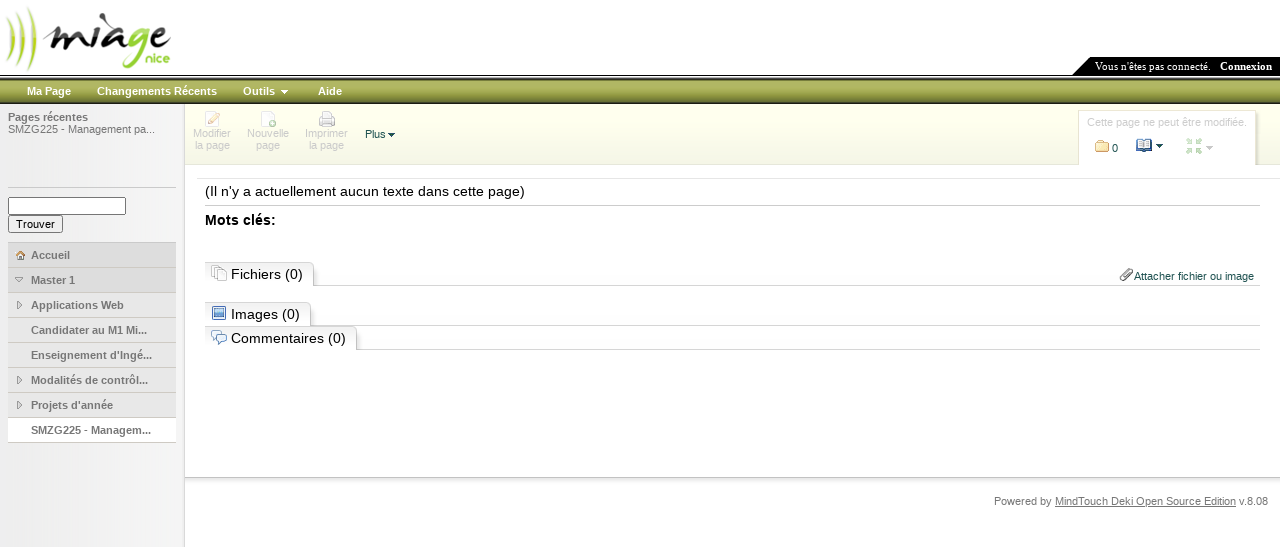

--- FILE ---
content_type: text/html; charset=utf-8
request_url: http://miageprojet2.unice.fr/Talk:Master_MIAGE_1/SMZG225_-_Management_par_le_process
body_size: 7564
content:
<?xml version="1.0" encoding="UTF-8"?><!DOCTYPE html PUBLIC "-//W3C//DTD XHTML 1.0 Transitional//EN" 
	"http://www.w3.org/TR/xhtml1/DTD/xhtml1-transitional.dtd">
 <html xmlns="http://www.w3.org/1999/xhtml" xml:lang="fr-fr" lang="fr-fr" dir="">
 <head>
    <script type="text/javascript">var _starttime = new Date().getTime();</script>
    <meta http-equiv="Content-Type" content="text/html; charset=utf-8" />
    <meta name="robots" content="index,follow" />
<link rel="shortcut icon" href="/favicon.ico" />
<meta name="generator" content="MindTouch Deki 8.08" />
<link rel="search" type="application/opensearchdescription+xml" title="recherche miageprojet2" href="/@gui/opensearch/description" />    <title>miageprojet2</title>
    
    <!-- default css -->
    <link rel="stylesheet" type="text/css" media="screen" href="/skins/common/css.php" /> <!--[if IE 7]><style type="text/css">@import "/skins/common/_ie7.css";</style><![endif]--><!--[if IE 6]><style type="text/css">@import "/skins/common/_ie.css";</style><![endif]-->    <link rel="stylesheet" type="text/css" media="print" href="/skins/common/print.css" /><link rel="stylesheet" type="text/css" media="print" href="/skins/common/prince.content.css" />        
    <!-- specific screen stylesheets-->
        <link rel="stylesheet" type="text/css" media="screen" href="/skins/ace/mindtouch/css.php"/>
        
    <!-- specific print stylesheets -->
    <link rel="stylesheet" type="text/css" media="print" href="/skins/ace/_print.css" />
    <link rel="stylesheet" type="text/css" media="print" href="/skins/ace/mindtouch/_content.css" />
   
    <!-- IE6 & IE7 specific stuff -->
    <!--[if IE]><meta http-equiv="imagetoolbar" content="no" /><![endif]-->
        <!--[if IE 7]>
        <style type="text/css">@import "/skins/ace/mindtouch/_ie7.css";</style>
    <![endif]-->
    <!--[if IE 6]>
        <style type="text/css">@import "/skins/ace/mindtouch/_ie.css";</style>
    <![endif]-->
    
    <!-- default scripting -->
    
    <!--[if IE 6]><style type="text/css">* html .ttshadow div.tt_content { background: none; filter:progid:DXImageTransform.Microsoft.AlphaImageLoader(src='/skins/ace/mindtouch/tt-body.png',sizingMethod='scale'); }* html .dmenu div.dmenu-body_m { background: none; filter:progid:DXImageTransform.Microsoft.AlphaImageLoader(src='/skins/ace/mindtouch/mt-body-m.png',sizingMethod='scale'); }* html .dmenu div.dmenu-body { background: none; filter:progid:DXImageTransform.Microsoft.AlphaImageLoader(src='/skins/ace/mindtouch/mt-body-s.png',sizingMethod='scale'); }* html .inlinedialogue td.id-bottom { background: none; filter:progid:DXImageTransform.Microsoft.AlphaImageLoader(src='/skins/ace/mindtouch/il-bbody.png',sizingMethod='scale'); }* html .ttshadow div.tt_top { background: none; filter:progid:DXImageTransform.Microsoft.AlphaImageLoader(src='/skins/ace/mindtouch/tt-top-n.png',sizingMethod='scale'); }* html .ttshadow div.tt_bottom {  background: none; filter:progid:DXImageTransform.Microsoft.AlphaImageLoader(src='/skins/ace/mindtouch/tt-bottom.png',sizingMethod='crop');  }* html .dmenu div.dmenu-top_m {  background: none; filter:progid:DXImageTransform.Microsoft.AlphaImageLoader(src='/skins/ace/mindtouch/mt-top-m.png',sizingMethod='crop');  }* html .dmenu div.dmenu-bottom_m {  background: none; filter:progid:DXImageTransform.Microsoft.AlphaImageLoader(src='/skins/ace/mindtouch/mt-bottom-m.png',sizingMethod='crop');  }* html .dmenu div.dmenu-top {  background: none; filter:progid:DXImageTransform.Microsoft.AlphaImageLoader(src='/skins/ace/mindtouch/mt-top-s.png',sizingMethod='crop');  }* html .inlinedialogue div.id-botl {  background: none; filter:progid:DXImageTransform.Microsoft.AlphaImageLoader(src='/skins/ace/mindtouch/il-bl.png',sizingMethod='crop');  }* html .inlinedialogue div.id-botr {  background: none; filter:progid:DXImageTransform.Microsoft.AlphaImageLoader(src='/skins/ace/mindtouch/il-br.png',sizingMethod='crop');  }* html .dmenu div.dmenu-bottom {  background: none; filter:progid:DXImageTransform.Microsoft.AlphaImageLoader(src='/skins/ace/mindtouch/mt-bottom-s.png',sizingMethod='crop');  }</style><![endif]-->        
    <script type="text/javascript" src="/skins/common/js.php?perms=LOGIN,BROWSE,READ,SUBSCRIBE&lang=fr-fr"></script>    
    <script type="text/javascript">
    	var _cur_TZ = '';
	            var image0 = new Image();
	            image0.src = '/skins/ace/mindtouch/mt-top-s.png';
	        	            var image1 = new Image();
	            image1.src = '/skins/ace/mindtouch/mt-body-s.png';
	        	            var image2 = new Image();
	            image2.src = '/skins/ace/mindtouch/mt-bottom-s.png';
	        	            var image3 = new Image();
	            image3.src = '/skins/ace/mindtouch/mt-top-m.png';
	        	            var image4 = new Image();
	            image4.src = '/skins/ace/mindtouch/mt-body-m.png';
	        	            var image5 = new Image();
	            image5.src = '/skins/ace/mindtouch/mt-bottom-m.png';
	        	            var image6 = new Image();
	            image6.src = '/skins/ace/mindtouch/tt-top-l.png';
	        	            var image7 = new Image();
	            image7.src = '/skins/ace/mindtouch/tt-top-n.png';
	        	            var image8 = new Image();
	            image8.src = '/skins/ace/mindtouch/tt-top-r.png';
	        	            var image9 = new Image();
	            image9.src = '/skins/ace/mindtouch/tt-body.png';
	        	            var image10 = new Image();
	            image10.src = '/skins/ace/mindtouch/tt-bottom.png';
	            </script>
    
    	<script type="text/javascript">

	    _page_redirect = false;
_path_tpl = '/skins/ace';
_path_skin = '/skins/ace/mindtouch';
_path_common = '/skins/common';
_path_icons = '/skins/common/icons';
editToken = 'bc550fd9836f623e64a407aa7611177d';
_userName = 'Anonymous';
_userId = '2';
var _editor_styles_path = ['/skins/ace/_editor.css', '/skins/ace/mindtouch/_content.css', ''];
_today = '14 Jan 2026';
baseHref = 'http://miageprojet2.unice.fr';
_page_titlePath = 'Talk:Master MIAGE 1';
_page_titleName = 'SMZG225 - Management par le process';
_page_ID = 0;
_total_images = 6;
contextTopic = 'Talk:Master MIAGE 1/SMZG225 - Management par le process';
_over_storage_quota = false;
saveFlag = false;

	    
		// remote scripting library
		// (c) copyright 2005 modernmethod, inc
		var sajax_debug_mode = false;
		var sajax_request_type = "POST";

		function sajax_debug(text) {
			if (sajax_debug_mode)
				alert("RSD: " + text);
		};

		function sajax_init_object() {
			sajax_debug("sajax_init_object() called..");

			var A = window.XMLHttpRequest ? new XMLHttpRequest() : window.ActiveXObject ? new ActiveXObject("Microsoft.XMLHTTP") : null;
			if (!A)
				sajax_debug("Could not create connection object.");
			return A;
		};
		function _sajax_do_call(x, func_name, args) {
			var i, x, n;
			var uri;
			var post_data;

			uri = "/index.php";
			if (sajax_request_type == "GET") {
				if (uri.indexOf("?") == -1) 
					uri = uri + "?rs=" + encodeURIComponent(func_name);
				else
					uri = uri + "&rs=" + encodeURIComponent(func_name);
				for (i = 0; i < args.length-1; i++) {
				    var a = args[i];
					uri = uri + "&rsargs[]=" + encodeURIComponent(a);
				}
				uri = uri + "&rsrnd=" + new Date().getTime();
				post_data = null;
			} else {
				post_data = "rs=" + func_name;
				for (i = 0; i < args.length-1; i++) {
				    var a = args[i];
					post_data = post_data + "&rsargs[]=" + encodeURIComponent(a);
				}
			}
			x.open(sajax_request_type, uri, true);
			if (sajax_request_type == "POST") {
				x.setRequestHeader("Method", "POST " + uri + " HTTP/1.1");
				x.setRequestHeader("Content-Type", "application/x-www-form-urlencoded");
			}
			x.onreadystatechange = function() {
				if (x.readyState != 4) 
					return;
				if (typeof sajax_debug != 'undefined') sajax_debug("received " + x.responseText);

				var status;
				var data = x.responseText.replace(/^\s+/, '');
				status = data.charAt(0);
				data = data.substring(2);
				if (status == "-") 
					alert("Error: " + data);
				else  
					args[args.length-1](data);
			}
			x.send(post_data);
			sajax_debug(func_name + " uri = " + uri + "/post = " + post_data);
			sajax_debug(func_name + " waiting..");
			return x;
		};
		function sajax_do_call(func_name, args) {
			x = sajax_init_object();
			_sajax_do_call(x, func_name, args);
			delete x;
		};

		function x_breadcrumbSet() { sajax_do_call("breadcrumbSet", x_breadcrumbSet.arguments); };
		function x_wfAdminUserForm() { sajax_do_call("wfAdminUserForm", x_wfAdminUserForm.arguments); };
		function x_wfSetUserOption() { sajax_do_call("wfSetUserOption", x_wfSetUserOption.arguments); };
		function x_wfSetRestrictions() { sajax_do_call("wfSetRestrictions", x_wfSetRestrictions.arguments); };
		function x_setUserOption() { sajax_do_call("setUserOption", x_setUserOption.arguments); };
		function x_wfValidateUserOrGroup() { sajax_do_call("wfValidateUserOrGroup", x_wfValidateUserOrGroup.arguments); };
		function x_wfSaveEdit() { sajax_do_call("wfSaveEdit", x_wfSaveEdit.arguments); };
		function x_wfQueryLinks() { sajax_do_call("wfQueryLinks", x_wfQueryLinks.arguments); };
		function x_loadInplaceEditor() { sajax_do_call("loadInplaceEditor", x_loadInplaceEditor.arguments); };
		function x_doSetbaseHref() { sajax_do_call("doSetbaseHref", x_doSetbaseHref.arguments); };
		function x_showFileAttachments() { sajax_do_call("showFileAttachments", x_showFileAttachments.arguments); };
		function x_doSectionEdit() { sajax_do_call("doSectionEdit", x_doSectionEdit.arguments); };
		function x_postComment() { sajax_do_call("postComment", x_postComment.arguments); };
		function x_getComments() { sajax_do_call("getComments", x_getComments.arguments); };
		function x_deleteComment() { sajax_do_call("deleteComment", x_deleteComment.arguments); };
		function x_editComment() { sajax_do_call("editComment", x_editComment.arguments); };
		function x_wfEmailPage() { sajax_do_call("wfEmailPage", x_wfEmailPage.arguments); };
		function x_wfCheckNewTitle() { sajax_do_call("wfCheckNewTitle", x_wfCheckNewTitle.arguments); };
		function x_wfDeleteFile() { sajax_do_call("wfDeleteFile", x_wfDeleteFile.arguments); };
		function x_wfSetPageProperties() { sajax_do_call("wfSetPageProperties", x_wfSetPageProperties.arguments); };
		function x_wfDeleteTopic() { sajax_do_call("wfDeleteTopic", x_wfDeleteTopic.arguments); };
		function x_wfRenameTopic() { sajax_do_call("wfRenameTopic", x_wfRenameTopic.arguments); };
		function x_wfMoveAttachments() { sajax_do_call("wfMoveAttachments", x_wfMoveAttachments.arguments); };
		function x_wfGetAttachmentUrl() { sajax_do_call("wfGetAttachmentUrl", x_wfGetAttachmentUrl.arguments); };
		function x_wfInlineImageGallery() { sajax_do_call("wfInlineImageGallery", x_wfInlineImageGallery.arguments); };
		function x_wfSetFileDescription() { sajax_do_call("wfSetFileDescription", x_wfSetFileDescription.arguments); };
		function x_wfChangeLoginView() { sajax_do_call("wfChangeLoginView", x_wfChangeLoginView.arguments); };
		function x_wfChangeLoginViewToCreate() { sajax_do_call("wfChangeLoginViewToCreate", x_wfChangeLoginViewToCreate.arguments); };
		function x_wfSaveCredsToSession() { sajax_do_call("wfSaveCredsToSession", x_wfSaveCredsToSession.arguments); };
		function x_wfChangeAddServiceView() { sajax_do_call("wfChangeAddServiceView", x_wfChangeAddServiceView.arguments); };
		function x_wfSaveLoginPageCreds() { sajax_do_call("wfSaveLoginPageCreds", x_wfSaveLoginPageCreds.arguments); };
		function x_wfRemindPassword() { sajax_do_call("wfRemindPassword", x_wfRemindPassword.arguments); };
		function x_wfChangeAvailUsersPage() { sajax_do_call("wfChangeAvailUsersPage", x_wfChangeAvailUsersPage.arguments); };
		
	    window.onbeforeunload = checkForChanges;

	    function checkForChanges() {
	        if (saveFlag && !doCheckChanges(cur_editor)) {
	        	return "Vous avez modifié le contenu sans sauver vos changements. Etes-vous sûr de vouloir quitter cette page?";
	        }
	    }
	    var aLt = new Array();aLt["attach-no-description"] = 'Aucune description'; aLt["cancel"] = 'Annuler'; aLt["comment-delete"] = 'Etes-vous sûr de vouloir supprimer ce commentaire?'; aLt["gallery-close"] = 'fermer'; aLt["gallery-next"] = 'suivant'; aLt["gallery-prev"] = 'précédent'; aLt["internal-error"] = 'Désolé, mais il y a eu un problème interne - veuillez réessayer.'; aLt["js-label_cancel"] = 'Annuler'; aLt["js-label_save"] = 'Sauver'; aLt["js-tooltip_cancel"] = 'Sortir sans sauver les changements'; aLt["js-tooltip_save"] = 'Sauver et Quitter (Alt+S)'; aLt["ldap-provide-credentials"] = 'Veuillez fournir les indications de connexion au service externe.'; aLt["loading"] = 'Chargement...'; aLt["menu-confirm-delete"] = 'Etes-vous sûr de vouloir supprimer ce fichier?'; aLt["menu-delete-file"] = 'Supprimer'; aLt["menu-edit-description"] = 'Modifier la description'; aLt["menu-move-file"] = 'Déplacer'; aLt["menu-previous-versions"] = 'Versions précédentes'; aLt["menu-view-original"] = 'Voir l\'original'; aLt["print-end-notes"] = 'Notes de bas de page'; aLt["ready"] = 'Prêt'; aLt["submit"] = 'Envoyer'; aLt["select-files"] = 'Sélection fichiers...'; aLt["wikibits-attach-another"] = 'Attacher un autre fichier'; aLt["wikibits-attach-file"] = 'Attacher un fichier'; aLt["wikibits-cant-attach-editing"] = 'Désolé, vous ne pouvez attacher un fichier pendant la modification d\'une page. Veuillez fermer l\'éditeur auparavant.'; aLt["wikibits-edit-section"] = 'Modifier la section'; aLt["wikibits-remove-file"] = 'Supprimer le fichier';  var wfMsg = function (key) { return aLt[key] ? aLt[key] : 'MISSING: ' + key; };var navMaxWidth = 1600;
	//hook in menu clicking events to the document's body
	YAHOO.util.Event.addListener(document, "click", function () { FileMenu.bodyClick(); DWMenu.BodyClick(); });	
	YAHOO.util.Event.onDOMReady(function () { new clientWindow }); 
	
                
		YAHOO.util.Event.onAvailable("siteNavTree", DekiWiki.nav.init, DekiWiki.nav, true);
		
	
			YAHOO.util.Event.onDOMReady(function() {
			tb_init('a.lightbox, area.lightbox, input.lightbox, a[@rel=awesomebox]');//pass where to apply thickbox
			imgLoader = new Image();// preload image
			imgLoader.src = tb_pathToImage;
		});
		
		YAHOO.util.Event.onDOMReady(function() { 
			MTComments.HookBehavior();
		});
		</script>
	
	<!-- styles overwritten via control panel - load this css last -->
	 
	
</head>

<body class="">
<noscript><div class="noscript">Cette application nécessite l'activation de Javascript. <a href="http://help.mindtouch.com/Deki_FAQ#Browser_Support">Apprenez comment activer Javascript dans votre navigateur.</a></div></noscript>
<div class="wrap global PageDW-TalkMasterMIAGE1SMZG225Managementparleprocess" id="wrap"> 
	<div class="custom"></div>
 	<div class="w_top_logo">
 		<table cellspacing="0" cellpadding="0" border="0" class="columnTable">
 			<tr>
 				<td valign="top" style="width:100%;"><div class="customer-logo"><a href="/" title="miageprojet2"><img src="http://134.59.9.8/@api/deki/site/logo.png" alt="miageprojet2" title="miageprojet2"/></a></div></td>
 				<td valign="bottom"><div class="loggedin"><img src="/skins/ace/mindtouch/icon-sharkfin.gif" alt="" />
		 			<span class="loggedintext">
			 		 
		 			<span class="loggedinwho">Vous n'êtes pas connecté.</span>&nbsp;&nbsp; <a href="/index.php?title=Special:Userlogin&returntotitle=Talk%3AMaster+MIAGE+1%2FSMZG225+-+Management+par+le+process">Connexion</a>					</span></div>
				</td>
			</tr>
		</table>
	</div>
 	<div class="w_top">
		<div class="w_top"><ul class="options">		<li><a href="/index.php?title=Special:Userlogin&returntomypage=y" class="item">Ma Page</a></li>		<li><a href="/Special:Recentchanges" class="item">Changements Récents</a></li>		<li><a href="/Talk:Master_MIAGE_1/SMZG225_-_Management_par_le_process" class="menuArrow" onclick="return menuPosition('menuInfo', this, 0, 5);">Outils</a></li>		<li><a href="http://wiki.developer.mindtouch.com/" class="item">Aide</a></li></ul></div>	</div>
	
 	<div class="w_body">
	 	<table width="100%" cellspacing="0" cellpadding="0" class="columnTable">
	 		<tr>
	 			<td class="left" valign="top">
					<div class="w_left">
						<div class="content">
							<div class="breadcrumbs"><h5>Pages récentes</h5><div id="breadcrumb"><span class="selected"><a href="/index.php?title=Talk:Master_MIAGE_1/SMZG225_-_Management_par_le_process&bc=0" title="Talk:Master MIAGE 1/SMZG225 - Management par le process">SMZG225 - Management pa...</a></span><br/><span class="none">&nbsp;</span><br/><span class="none">&nbsp;</span><br/><span class="none">&nbsp;</span><br/><span class="none">&nbsp;</span></div></div>
					 		<fieldset class="search">
						 		<form action="/Special:Search" id="searchform">
							         <input id="searchInput" class="searchText" name="search" type="text" accesskey="f" value="" />
							          <input type="hidden" name="type" value="fulltext" />
							          <input type="submit" name="go" class="searchButton" id="searchGoButton" value="Trouver" />
								</form>
							</fieldset>
						  <div id="siteNavTree"><div class="node dockedNode homeNode parentClosed" id="n34" c="n79" path=""><a href="http://miageprojet2.unice.fr/" title="Accueil"><span>Accueil</span></a></div><div class="node dockedNode lastDocked parentClosed" id="n79" c="n238,n1781,n1378,n1396,n37,n1523" p="n34" path="Master_MIAGE_1/" sd="0"><a href="http://miageprojet2.unice.fr/Master_MIAGE_1" title="Master 1"><span>Master 1</span></a></div><div class="node childNode sibling parentClosed" id="n238" p="n79" path="Master_MIAGE_1/Applications_Web/" cd="0"><a href="http://miageprojet2.unice.fr/Master_MIAGE_1/Applications_Web" title="Applications Web"><span>Applications Web</span></a></div><div class="node childNode sibling" id="n1781" p="n79" path="Master_MIAGE_1/Candidater_au_M1_Miage/"><a href="http://miageprojet2.unice.fr/Master_MIAGE_1/Candidater_au_M1_Miage" title="Candidater au M1 Miage"><span>Candidater au M1 Mi...</span></a></div><div class="node childNode sibling" id="n1378" p="n79" path="Master_MIAGE_1/Enseignement_d'Ingénierie_des_Besoins_%2f_Ingénierie_des_Exigences/"><a href="http://miageprojet2.unice.fr/Master_MIAGE_1/Enseignement_d'Ing%c3%a9nierie_des_Besoins_%2f%2f_Ing%c3%a9nierie_des_Exigences" title="Enseignement d'Ingénierie des Besoins / Ingénierie des Exigences"><span>Enseignement d'Ingé...</span></a></div><div class="node childNode sibling parentClosed" id="n1396" p="n79" path="Master_MIAGE_1/Modalités_de_contrôle_des_connaissances/" cd="0"><a href="http://miageprojet2.unice.fr/Master_MIAGE_1/Modalit%c3%a9s_de_contr%c3%b4le_des_connaissances" title="Modalités de contrôle des connaissances"><span>Modalités de contrôl...</span></a></div><div class="node childNode sibling parentClosed" id="n37" p="n79" path="Master_MIAGE_1/Projets_d'année/" cd="0"><a href="http://miageprojet2.unice.fr/Master_MIAGE_1/Projets_d'ann%c3%a9e" title="Projets d'année"><span>Projets d'année</span></a></div><div class="node childNode sibling selected" id="n1523" p="n79" path="Master_MIAGE_1/SMZG225_-_Management_par_le_process/"><a href="http://miageprojet2.unice.fr/Master_MIAGE_1/SMZG225_-_Management_par_le_process" title="SMZG225 - Management par le processus"><span>SMZG225 - Managem...</span></a></div></div>						</div>
					</div>
	 				<div><img src="/skins/common/icons/icon-trans.gif" width="185" height="1" alt=""/></div>
				</td>
				<td valign="top" class="right">
			
		<div class="w_content" id="content">
			<div class="pagebar">
				<div class="pagebar_options">
					<div class="pbar_options"><a href="#" class="disabled" onclick="return false"><span class="icon"><img src="/skins/common/icons/icon-trans.gif" class="edit-disabled" alt="" /></span><br/><span class="text">Modifier<br/>la page</span></a></div><div class="pbar_options"><a href="#" class="disabled"><span class="icon"><img src="/skins/common/icons/icon-trans.gif" class="addSubpage-disabled" alt="" /></span><br/><span class="text">Nouvelle<br/>page</span></a></div><div class="pbar_options"><a href="#" class="disabled" onclick="return false"><span class="icon"><img src="/skins/common/icons/icon-trans.gif" class="print-disabled" alt="" /></span><br/><span class="text">Imprimer<br/>la page</span></a></div>					<div id="pageMenu"><a href="/Talk:Master_MIAGE_1/SMZG225_-_Management_par_le_process" class="pbar_link" onclick="return menuPosition('pageMenuContent', this, 0, -23);"><span class="downarrow">Plus</span></a></div>				</div>
				
				<div class="pagebar_items">
					<div class="pagebar_items_left"></div>
					<div class="pagebar_items_body">
						<div class="modified"><span class="disabled">Cette page ne peut être modifiée.</span></div>
						<div class="pagebar_items_2">		
							<div class="pbar_soptions"><a href="#attachForm"><span class="icon"><img src="/skins/common/icons/icon-trans.gif" class="folder" alt="" /></span><span class="text" id="pageFilesCount">0</span></a></div>							<div class="pbar_soptions"><a href="#" onclick="return DWMenu.Position('menuPageContent', this, -2, 0)"><span class="icon"><img src="/skins/common/icons/icon-trans.gif" class="toc" alt="" /></span><span class="icon"><img src="/skins/common/icons/icon-trans.gif" class="menuarrow" alt="" /></span></a></div>							<div class="pbar_soptions"><a href="#" class="disabled" onclick="return false"><span class="icon"><img src="/skins/common/icons/icon-trans.gif" class="referring-disabled" alt="" /></span><span class="icon"><img src="/skins/common/icons/icon-trans.gif" class="menuarrow-disabled" alt="" /></span></a></div>						
																											</div>
					</div>
				</div>
			</div>
		</div>
		
		<div class="printOptions" id="printOptions"><div class="printActions"><input type="submit" value="Imprimer la page" class="printpage" onclick="return Print.doPrint();"/></div>

			<div class="printPrefs">
				<div><a href="#" class="hidePrintPrefs" onclick="return Print.showPreferences(this);">Préférences d'impression</a></div>
				<ul style="display: none;" id="printPrefs">
					<li><input type="checkbox" name="printOptToc" id="printOptToc" onclick="Print.toggleToc();"/><label for="printOptToc"> Voir la Table des Matières</label></li>
					<li><input type="checkbox" name="printOptFooter" id="printOptFooter" onclick="Print.toggleFooter();"/><label for="printOptFooter"> Montrer les infos de modification</label></li>
					<li><input type="checkbox" name="printOptLinks" id="printOptLinks" onclick="Print.toggleEndnotes();"/><label for="printOptLinks"> Montrer les notes finales en lien</label></li>
				</ul>
			</div>
		</div> 		<div id="pageContent">
 			<div id="topic">
 			
	 				 			
		 						<div class="t-title">
					<h1 id="title"></h1>
				</div>
					 		
		 		<div class="t-body" id="topic-body">
		 				 			
		 			<div><a name="a-title"></a></div>		 		
				    <h3 id="siteSub">De $1</h3>
		 					 					 				<div class="b-body">
		 				 				
		 			
		 			<div class="b-body">
		 			
		 				<div id="page-top"><div id="pageToc"><div class="pageToc"><h5>Table des matières</h5></div></div><div class="pageText" id="pageText">(Il n'y a actuellement aucun texte dans cette page)</div></div><div class="printfooter" id="printfooter"><hr />
<p>Récupéré depuis "<a href="http://miageprojet2.unice.fr/Talk:Master_MIAGE_1/SMZG225_-_Management_par_le_process">http://miageprojet2.unice.fr/Talk:Master_MIAGE_1/SMZG225_-_Management_par_le_process</a>"</p>
</div>
									 			<div class="pageInfo">
				 				<strong>Mots clés:</strong>
			 								 			</div>		 			
	 						 							 			</div>
		 			
		 					 			<div class="b-attachments" id="attachments">		 			
		 				<div class="filesheader"><div class="filesformlink"><a href="/Talk:Master_MIAGE_1/SMZG225_-_Management_par_le_process" class="disabled" onclick="return false"><span class="icon"><img src="/skins/common/icons/icon-trans.gif" class="attach" alt="" /></span><span class="text">Attacher fichier ou image</span></a></div><div class="filesheaderbg"><div class="filesheaderright"><div class="filesheadertext"><span class="icon"><img src="/skins/common/icons/icon-trans.gif" class="file" alt="" /></span> <span class="text">Fichiers <span class="unweight" id="fileCount">(0)</span></span></div></div></div></div>		 				<div class="nofiles">&nbsp;</div>		 				
		 				<a name="attachImages"></a><div class="filesheader"><div class="filesheaderbg"><div class="filesheaderright"><div class="filesheadertext"><span class="icon"><img src="/skins/common/icons/icon-trans.gif" class="gallery" alt="" /></span> <span class="text">Images <span class="unweight" id="imageCount">(0)</span></span></div></div></div></div>	
		 						 				
		 				
		 				<a name="attachImages"></a><div class="filesheader"><div class="filesheaderbg"><div class="filesheaderright"><div class="filesheadertext"><span class="icon"><img src="/skins/common/icons/icon-trans.gif" class="comments" alt="" /></span> <span class="text">Commentaires (0)</span></div></div></div></div>	
		 				<div id="comments"></div>		 			</div>
		 			
		 					 			
		 					 				</div>
		 					 					</div>
				 		</div>
					</div>
				</div>
				</td>
			</tr>
			<tr class="bottom">
				<td valign="top" class="left"></td>
				<td valign="top" class="right"><br/><div class="w_bot_fileshadow">&nbsp;</div>
				<div class="poweredBy"><span>Powered by <a href="http://www.mindtouch.com" class="product">MindTouch Deki Open Source Edition</a> v.8.08</span></div></td>
			</tr>
		</table>
	</div>	
</div>

<div class="w_wbot">

    <div id="popupMessage"></div>     
    <script type="text/javascript">var _endtime = new Date().getTime(); var _size = 25920;</script>
</div>

<div onclick="menuBubble=true;" id="menuInfo" class="dmenu" style="display:none;">
	<div class="dmenu-top"></div>
	<div class="dmenu-body">
		<ul><li><a href="/Special:ListRss"><span class="icon"><img src="/skins/common/icons/icon-trans.gif" class="listrss" alt="" /></span><span class="text">Flux RSS</span></a></li><li><a href="/User:"><span class="icon"><img src="/skins/common/icons/icon-trans.gif" class="listusers" alt="" /></span><span class="text">Utilisateurs</span></a></li><li><a href="/Template:"><span class="icon"><img src="/skins/common/icons/icon-trans.gif" class="templatesroot" alt="" /></span><span class="text">Modèles</span></a></li><li class="separator"></li><li><a href="/Special:Sitemap"><span class="icon"><img src="/skins/common/icons/icon-trans.gif" class="sitemap" alt="" /></span><span class="text">Plan du site</span></a></li><li><a href="/Special:Popularpages"><span class="icon"><img src="/skins/common/icons/icon-trans.gif" class="popularpages" alt="" /></span><span class="text">Pages populaires</span></a></li><li><a href="/Special:About"><span class="icon"><img src="/skins/common/icons/icon-trans.gif" class="about" alt="" /></span><span class="text">A propos</span></a></li></ul>	</div>
	<div class="dmenu-bottom"></div>
</div>

<div onclick="menuBubble=true;" class="dmenu" id="pageMenuContent" style="display:none;">
	<div class="dmenu-top"></div>
	<div class="dmenu-body">			
		<ul><li><a href="#" class="disabled" onclick="menuOff('pageMenuContent');"><span class="icon"><img src="/skins/common/icons/icon-trans.gif" class="watch-disabled" alt="" /></span><span class="text">Surveiller</span></a></li><li><a href="#attachForm" class="disabled" onclick="menuOff('pageMenuContent');return false"><span class="icon"><img src="/skins/common/icons/icon-trans.gif" class="attach-disabled" alt="" /></span><span class="text">Attacher fichier ou image</span></a></li><li><a href="#" class="disabled" onclick="menuOff('pageMenuContent');return false"><span class="icon"><img src="/skins/common/icons/icon-trans.gif" class="restrict-disabled" alt="" /></span><span class="text">Accès restreint</span></a></li><li><a href="#" class="disabled" onclick="menuOff('pageMenuContent');return false"><span class="icon"><img src="/skins/common/icons/icon-trans.gif" class="move-disabled" alt="" /></span><span class="text">Déplacer</span></a></li><li><a href="#" class="disabled" onclick="menuOff('pageMenuContent');return false"><span class="icon"><img src="/skins/common/icons/icon-trans.gif" class="delete-disabled" alt="" /></span><span class="text">Supprimer</span></a></li><li><a href="#" class="disabled" onclick="menuOff('pageMenuContent');return false"><span class="icon"><img src="/skins/common/icons/icon-trans.gif" class="tag-disabled" alt="" /></span><span class="text">Mots clés</span></a></li><li><a href="#" class="disabled" onclick="menuOff('pageMenuContent');return false"><span class="icon"><img src="/skins/common/icons/icon-trans.gif" class="pageemail-disabled" alt="" /></span><span class="text">Envoyer la page</span></a></li><li><a href="#" class="disabled" onclick="menuOff('pageMenuContent');return false"><span class="icon"><img src="/skins/common/icons/icon-trans.gif" class="pageproperties-disabled" alt="" /></span><span class="text">Propriétés de la page</span></a></li><li><a href="#" class="disabled" onclick="menuOff('pageMenuContent');"><span class="icon"><img src="/skins/common/icons/icon-trans.gif" class="pagetalk-disabled" alt="" /></span><span class="text">Page de discussion</span></a></li></ul>	</div>
	<div class="dmenu-bottom"></div>
</div>

<div onclick="menuBubble=true;" class="dmenu" id="menuBacklink" style="display:none;">
	<div class="dmenu-top_m"></div>
	<div class="dmenu-body_m">
			</div>
	<div class="dmenu-bottom_m"></div>
</div>

<div onclick="menuBubble=true;" class="dmenu" id="menuPageContent" style="display:none;">
		<div class="dmenu-top_m"></div>
		<div class="dmenu-body_m" id="menuToc">
			<div class="pageToc"><h5>Table des matières</h5></div>		</div>
		<div class="dmenu-bottom_m"></div>
</div>


			
<div class="ui-msg-wrap" id="MTMessage" style="display: none;">
	<div class="ui-msg ui-errormsg" id="MTMessageStyle">
		<div class="ui-msg-opt">
			<ul>
				<li><a href="#" class="dismiss" onclick="return MTMessage.Hide();">effacer le message</a></li>
				<li><a href="#" class="details" id="MTMessageDetailsLink" onclick="return MTMessage.ShowDetails(this);">voir détails</a></li>
			</ul>
			<div class="ui-msg-autoclose">
				<span id="MTMessageUnpaused" style="display: inline;">Ce message disparaitra dans <span id="MTMessageTimer"></span>  secondes</span>
				<span id="MTMessagePaused" style="display: none;">Le temporisateur de message a été arrêté</span>
			</div>
		</div>
		<div class="ui-msg-header" id="MTMessageHeader"></div>
		<div class="ui-msg-desc" id="MTMessageDesc"></div>
		<div class="ui-msg-desc" id="MTMessageDetails" style="display: none;">
			<p>Affichage Détails:</p>
		</div>
	</div>
</div><div id="menuFiller"></div><div id="bodyHeight"></div><script src="http://www.google-analytics.com/urchin.js" type="text/javascript"></script><script type="text/javascript">_uacct = "UA-68075-16";urchinTracker();</script>
<!-- Served by miageprojet2 in 0.27 secs. -->
</body>
  
</html>

--- FILE ---
content_type: text/css
request_url: http://miageprojet2.unice.fr/skins/ace/mindtouch/_content.css
body_size: 3910
content:
/*
 * MindTouch DekiWiki - a commercial grade open source wiki
 *  derived from MediaWiki (www.mediawiki.org)
 * Copyright (C) 2006 MindTouch, Inc.
 * www.mindtouch.com  oss@mindtouch.com
 *
 * For community documentation and downloads visit www.opengarden.org;
 *  please review the licensing section.
 *
 * This program is free software; you can redistribute it and/or modify
 * it under the terms of the GNU General Public License as published by
 * the Free Software Foundation; either version 2 of the License, or
 * (at your option) any later version.
 *
 * This program is distributed in the hope that it will be useful,
 * but WITHOUT ANY WARRANTY; without even the implied warranty of
 * MERCHANTABILITY or FITNESS FOR A PARTICULAR PURPOSE. See the
 * GNU General Public License for more details.
 *
 * You should have received a copy of the GNU General Public License along
 * with this program; if not, write to the Free Software Foundation, Inc.,
 * 59 Temple Place - Suite 330, Boston, MA 02111-1307, USA.
 * http://www.gnu.org/copyleft/gpl.html
 */

#topic,
#topic table {
	font: 14px Verdana, Sans-Serif;
}
#topic a,
p.modified a {
	color: #956220;
}
#topic a:hover,
p.modified a:hover {
	color: #572700;
}
/***
 * content styles
 * class 'header_x' is heading styles, but not actual <hx>, like in lists, tables, etc.
 */
#title, #topic h1, .header_1 {
	border-bottom: 1px solid #e6e6e6;
}
#title,
#topic h1,
#topic h2,
#topic h3,
#topic h4,
#topic h5,
#topic h6,
#attachments h1,
#files h2,
.header_1,
.header_2,
.header_3,
.header_4,
.header_5,
.header_6  {
	font-family: Tahoma, Verdana, Sans-Serif;
	margin-bottom: 4px;
	padding-bottom: 0;
	color: #000;
	text-decoration: none;
}
#title {
	padding-top: 6px;
	padding-left: 8px;
}
#topic a.editsectionlink,
#title a.editsectionlink {
	text-decoration: none;
	visibility: hidden;
	padding-left: 4px;
}
h1#title {
	margin-top: 0;
}
#topic h1,
#title,
#imageGallery h2,
#attachments h2,
#attachments h1,
.header_1 {
	font-size: 18pt;
}
#topic h2,
.header_2 {
	font-size: 16pt;
}
#topic h3,
.header_3 {
	font-size: 14pt;
}
#topic h4,
.header_4 {
	font-size: 12pt;
}
#topic h5,
.header_5 {
	font-size: 11pt;
}
#topic h6,
.header_6 {
	font-size: 10pt;
}
#topic p, 
#topic dl,
#topic ul,
#topic table,
#topic blockquote, 
#topic pre {
	margin-top: 1.5em;
	margin-bottom: 0;
}
#topic ul ul {
	margin-top: 0;
}
#topic form table, 
#topic fieldset table, 
#topic fieldset ul {
	margin-top: 0;
}
#topic p,
#topic blockquote,
#topic pre {
	line-height: 1.25;
	margin-right: 1.5em;
}
#topic p {
	line-height: 1.5;
}
#topic li, 
#topic dd, 
#topic dt {
	line-height: 1.25;
}
#topic pre {
	line-height: auto;
	padding: 1em;
	border: 1px dashed #000;
	background-color: #fafafa;
	overflow: auto;
	width: auto;
}
#topic pre.script {
	padding-left: 26px;
	border: 1px solid #aaa;
	background: #efefef url(/skins/common/images/bg-script.png) no-repeat 0px 0px;
}
#topic table {
	overflow: auto;
}

/***
 * these values must be explicitly set for some reason
 */
#topic big {
	font-size: 150%;
}
#topic big big {
	font-size: 120%;
}
#topic small {
	font-size: 80%;
}

/***
 * custom list bulleting
 */
#topic ul,
#topic ul ul ul ul,
#topic ul ul ul ul ul ul ul {
	list-style-type: disc;
}
#topic ul ul,
#topic ul ul ul ul ul ,
#topic ul ul ul ul ul ul ul ul {
	list-style-type: circle;
}
#topic ul ul ul,
#topic ul ul ul ul ul ul,
#topic ul ul ul ul ul ul ul ul ul {
	list-style-type: square;
}

/***
 * links
 */
a.new,
#topic a.new {
	color:#ba0000;
}
a:hover.new {
	color: #E36569;
}
/***
 * image styles
 */
div.lnowrap {
}
div.rnowrap {
	text-align: right;
}
img.lwrap {
	float: left;
	padding: 2px;
}
img.rwrap {
	float: right;
	padding: 2px;
}
.thumb span {
	display: inline;
	height: 100%;
	border: 1px solid #aaa;
	background-color: #efefef;
	padding: 3px 3px 12px 3px;
}
.thumb img {
	margin: 2px;
}
span.widget span {
	display: none;
	color: white;
}
